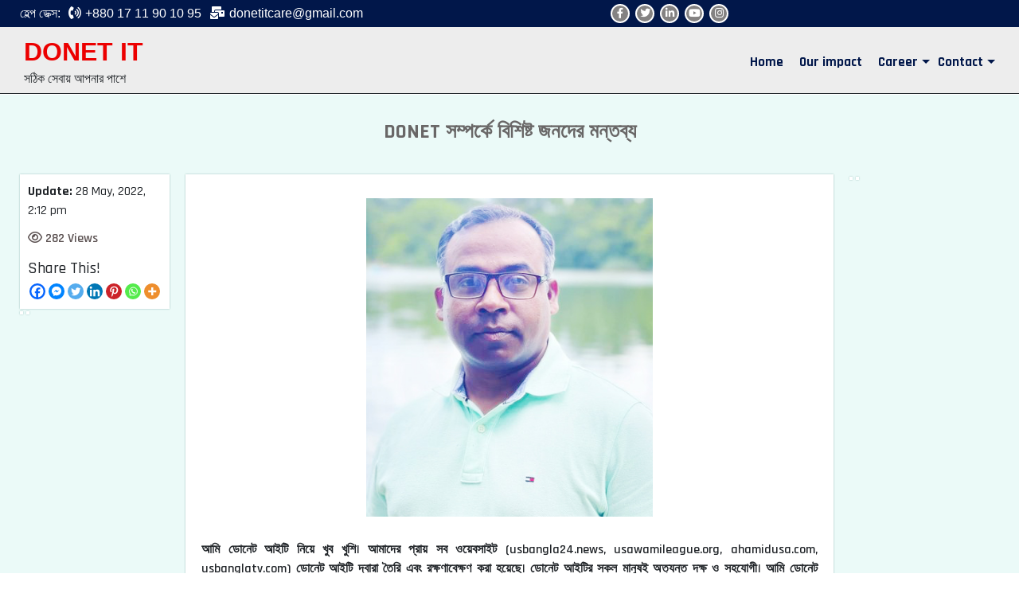

--- FILE ---
content_type: text/html; charset=utf-8
request_url: https://accounts.google.com/o/oauth2/postmessageRelay?parent=https%3A%2F%2Fit.donetbd.com&jsh=m%3B%2F_%2Fscs%2Fabc-static%2F_%2Fjs%2Fk%3Dgapi.lb.en.2kN9-TZiXrM.O%2Fd%3D1%2Frs%3DAHpOoo_B4hu0FeWRuWHfxnZ3V0WubwN7Qw%2Fm%3D__features__
body_size: 160
content:
<!DOCTYPE html><html><head><title></title><meta http-equiv="content-type" content="text/html; charset=utf-8"><meta http-equiv="X-UA-Compatible" content="IE=edge"><meta name="viewport" content="width=device-width, initial-scale=1, minimum-scale=1, maximum-scale=1, user-scalable=0"><script src='https://ssl.gstatic.com/accounts/o/2580342461-postmessagerelay.js' nonce="VjoSjKic8RXdAvCaps8RSA"></script></head><body><script type="text/javascript" src="https://apis.google.com/js/rpc:shindig_random.js?onload=init" nonce="VjoSjKic8RXdAvCaps8RSA"></script></body></html>

--- FILE ---
content_type: text/html; charset=utf-8
request_url: https://www.google.com/recaptcha/api2/aframe
body_size: 268
content:
<!DOCTYPE HTML><html><head><meta http-equiv="content-type" content="text/html; charset=UTF-8"></head><body><script nonce="8HMLsjfQ3EqOJaWqciArOQ">/** Anti-fraud and anti-abuse applications only. See google.com/recaptcha */ try{var clients={'sodar':'https://pagead2.googlesyndication.com/pagead/sodar?'};window.addEventListener("message",function(a){try{if(a.source===window.parent){var b=JSON.parse(a.data);var c=clients[b['id']];if(c){var d=document.createElement('img');d.src=c+b['params']+'&rc='+(localStorage.getItem("rc::a")?sessionStorage.getItem("rc::b"):"");window.document.body.appendChild(d);sessionStorage.setItem("rc::e",parseInt(sessionStorage.getItem("rc::e")||0)+1);localStorage.setItem("rc::h",'1769441676309');}}}catch(b){}});window.parent.postMessage("_grecaptcha_ready", "*");}catch(b){}</script></body></html>

--- FILE ---
content_type: text/css
request_url: https://it.donetbd.com/wp-content/themes/pitworg/assets/css/custom-css.css?ver=1.1.0
body_size: 5490
content:
/* header */
.site-wrapper {
	margin-top: 119px;
}
.logged-in.admin-bar .site-wrapper {
	margin-top: 86px;
}
.header-area{
	position: fixed;
	left: 0;
	top: 0;
	width: 100%;
	z-index: 99;
}
.header-area.is-sticky .header-top {
	display: none !important;
}
.header-top {
	background: var(--color4);
    padding: 5px 0;
}
.header-contact {
	display: flex;
}
.header-contact li {
	padding-right: 10px;
}
.header-contact li span {
	color: #fff;
}
.header-contact li i {
	color: #fff;
	padding-right: 5px;
}
.header-social {
	display: flex;
	justify-content: right;
}
.header-social .con-item {
	padding-left: 7px;
}
.header-social .con-item i {
	color: #fff;
	font-size: 13px;
	display: block;
	line-height: 20px;
	text-align: center;
	background: #848282;
	border-radius: 50%;
	border: 2px solid #fff;
	height: 24px;
	width: 24px;
}
.header-main {
	background: #ededed;
	border-bottom: 1px solid #1d2327;
	padding: 12px 0 8px;
}
.header-main .navbar {
	padding: 0 15px;
}
.site_branding .site_title {
	margin-bottom: 5px;
}
.header-area.is-sticky .site_branding .site_title {
	margin-bottom: 0;
}
.site_branding .site_title a {
	display: block;
	font-size: 32px;
	color: var(--color1);
}
.site_branding .site-description {
	font-size: 16px;
	margin: 0;
	line-height: 20px;
}
.header-area.is-sticky .site_branding .site-description {
	display: none;
}
#menu-nav-menu {
	margin-left: auto;
}
#menu-nav-menu li {
	position: relative;
}
#menu-nav-menu li a {
	padding: 0 10px;
	font-size: 17px;
	display: block;
	line-height: 60px;
	color: #01174a;
	font-family: var(--family2);
	font-weight: 700;
}
#menu-nav-menu li.current-menu-item a, #menu-nav-menu li a:hover {
	color: var(--color1);
}
.header-area.is-sticky #menu-nav-menu li a {
	line-height: 40px;
}
#menu-nav-menu li.menu-item-has-children > a {
	padding-right: 15px;
	position: relative;
}
#menu-nav-menu li.menu-item-has-children > a::after {
	content: "";
	border-top: .3em solid;
	border-right: .3em solid transparent;
	border-bottom: 0;
	border-left: .3em solid transparent;
	position: absolute;
	right: 0;
	top: calc(50% - 3px);
}
#menu-nav-menu li .sub-menu {
	background: #fff;
	width: 195px;
	padding: 10px 15px;
	box-shadow: 0 1px 2px #9c9c9c;
	position: absolute;
	z-index: 2;
	left: 0;
	transition: 300ms all ease-in-out;
	display: none;
	top: 100%;
}
#menu-nav-menu li:hover .sub-menu {
	display: block;
}
#menu-nav-menu li .sub-menu li a {
	line-height: 20px;
	padding: 5px 0;
	font-size: 16px;
	font-weight: 600;
	line-height: 20px !important;
}
/* Hero slider section */
.owl-nav {
	margin: 0 !important;
}
.owl-nav .owl-prev, .owl-nav .owl-next {
	position: absolute;
	margin: 0 !important;
	top: 50%;
	transform: translate(0,-50%);
	background: transparent !important;
}
.owl-nav .owl-prev{
	left: 0px;
}
.owl-nav .owl-next {
	right: 0px;
}
.owl-nav button span {
	display: block;
	font-size: 30px;
	line-height: 26px;
	width: 30px;
	text-align: center;
	color: #fff;
	background: #ff821426;
	height: 30px;
	border-radius: 50%;
	transition: 300ms all ease-in-out;
}
.owl-carousel:hover .owl-nav button span {
	background: var(--color2);
}
.hero-slider .owl-nav .owl-prev{
	left: 20px;
}
.hero-slider .owl-nav .owl-next {
	right: 20px;
}
.hero-slider .owl-nav button span {
	display: block;
	font-size: 50px;
	line-height: 40px;
	height: 50px;
	width: 50px;
	text-align: center;
	color: #fff;
	background: transparent;
}
.about-sec-title {
	font-size: 26px;
	text-align: center;
	margin-bottom: 30px;
	color: var(--color1);
}
.about-video iframe {
	width: 100%;
}
.about-content h3 {
	font-family: var(--family1);
	color: #616161;
	font-size: 22px;
}
.about-content p {
	font-family: var(--family1);
	color: #757575;
	font-size: 14px;
	font-weight: 600;
	margin: 0;
}
.home-about-feature-section, .home-ongoing-activities-section, .home-family-section {
	background: #FBF4ED;
}
.about-feature-item {
	max-width: 320px;
	margin: 0 auto;
}
.about-feature-item h2 {
	text-align: center;
	font-size: 20px;
	font-family: var(--family1);
	color: #434343;
	margin-bottom: 10px;
	line-height: 30px;
}
.about-feature-item h2 i {
	color: var(--color1);
	padding-right: 7px;
	display: inline-block;
	line-height: 30px;
	font-size: 24px;
}
.about-content p {
	font-family: var(--family1);
	color: #424141;
	font-size: 15px;
	font-weight: 500;
	margin: 0;
}
.about-feature-item p {
	text-align: justify;
	font-family: var(--family1);
	color: #424141;
	font-size: 15px;
	font-weight: 500;
	margin: 0;
}
.section-heading {
	max-width: 900px;
	margin: 0 auto;
	margin-bottom: 30px;
	text-align: center;
}
.section-heading .heading {
	font-family: var(--family1);
	color: var(--color2);
	margin-bottom: 10px;
	font-size: 26px;
}
.section-heading .sub-heading {
	font-family: var(--family1);
	font-weight: 600;
	color: #777474;
	font-size: 14px;
	margin: 0;
}
.ongoing-activitie-item {
	background: #fff;
	display: block;
	border: 1px solid #ababab;
	box-shadow: 0 1px 2px #6e6e6e;
	height: 100%;
}
.ongoing-activitie-item .image img {
	height: 180px;
}
.ongoing-activitie-item .title {
	margin: 10px;
	font-size: 16px;
	font-weight: 600;
	font-family: var(--family1);
}
.home-donet-form-section {
	background: #0087c6;
}
.home-donet-form-section h3 {
	color: #fff;
	font-family: var(--family1);
	font-size: 18px;
	margin: 0;
	text-align: right;
	padding-right: 30px;
}
.home-donet-form-section .donet-btn a {
	border-style: solid;
	box-shadow: -4px 0px 10px 0px rgba(0,0,0,0.5);
	padding: 5px 15px;
	display: block;
	text-align: center;
	color: #fff;
	font-family: var(--family1);
	font-size: 15px;
	font-weight: 600;
}
.activities-nav .nav {
	justify-content: center;
}
.activities-nav .nav .nav-link {
	font-family: var(--family1);
	font-weight: 600;
	font-size: 13px;
	background: #ff821463;
	padding: 0 10px;
	display: block;
	line-height: 30px;
	margin-right: 1px;
	color: #5f5c5c;
}
.activities-nav .nav .nav-link.active, .activities-nav .nav .nav-link:hover {
	background: var(--color2);
	color: #fff;
}
.donet-activities-section {
	background: #e5f7ff;
}
.home-activities-loop.row {
	margin-right: -5px;
	margin-left: -5px;
}
.home-activities-loop.row .col-lg-3.col-md-4 {
	padding-right: 5px;
	padding-left: 5px;
	padding-bottom: 10px;
}
.donet-activitie-item {
	position: relative;
	display: block;
	overflow: hidden;
}
.donet-activitie-item .image {
	overflow: hidden;
}
.donet-activitie-item .image img {
	height: 190px;
	transition: 500ms all ease-in-out;
}
.donet-activitie-item:hover .image img {
	scale: 1.2;
}
.donet-activitie-item .content {
	position: absolute;
	left: 0;
	top: 100%;
	width: 100%;
	height: 100%;
	background: #0000007a;
	transition: 300ms all ease-in-out;
	display: flex;
	justify-content: center;
	align-items: end;
}
.donet-activitie-item .title {
	font-family: var(--family1);
	font-size: 15px;
	margin: 0;
	padding: 10px;
	color: #fff;
	text-align: center;
	width: 100%;
}
.donet-activitie-item:hover .content{
	top: 0;
}
.testmonial-slider {
	max-width: 990px;
	margin: 0 auto;
}
.testmonial-item {
	border: 1px solid #ccc;
	padding: 20px 15px;
	text-align: center;
}
.testmonial-archive-loop .testmonial-item {
	background: #f7f7f7;
	height: 100%;
}
.testmonial-item .content {
	font-family: var(--family1);
	font-weight: 600;
	font-size: 15px;
	color: #6f6e6e;
	line-height: 24px;
	text-align: justify;
	margin-bottom: 50px;
}
.testmonial-slider .testmonial-item img, .testmonial-archive-loop .testmonial-item img{
	width: 140px;
	height: 140px;
	border-radius: 50%;
	margin: 0 auto;
	margin-bottom: 20px;
}
.testmonial-item .name {
	font-family: var(--family1);
	font-size: 17px;
	color: #5b5959;
}
.testmonial-item .desig {
	font-family: var(--family1);
	font-size: 13px;
	color: var(--color2);
	margin: 0;
}
.testmonial-item .sc-content {
	margin-bottom: 16px;
	margin-top: 15px;
	text-align: justify;
	font-size: 15px;
	color: #6f6e6e;
}
.family-mem-item {
	color: #fff;
	text-align: center;
	background: #f1f1f1;
	padding-top: 15px;
}
.family-mem-item .content {
	padding: 10px;
}
.family-mem-item .name {
	color: var(--cyan);
	font-family: var(--family1);
	font-size: 16px;
}
.family-mem-item .desig {
	color: #3e3d3d;
	margin-bottom: 2px;
	font-weight: 600;
	font-family: var(--family1);
	font-size: 14px;
}
.family-mem-item .company {
	color: #555454;
	margin-bottom: 8px;
	font-weight: 600;
	font-family: var(--family1);
	font-size: 12px;
}
.family-mem-item .donet-desig {
	color: var(--green);
	font-size: 18px;
	margin: 0;
}
.family-mem-item .image img {
	width: 150px;
	height: 150px;
	display: block;
	margin: 0px auto;
	border-radius: 50%;
}
.home-video-testmonial-section {
	background: #d1ffe1;
}
.video-testmonial {
	margin-bottom: 15px;
}
.video-testmonial .video-item-col {
	display: none;
}
.video-testmonial .video-item-col:nth-child(1), .video-testmonial .video-item-col:nth-child(2) {
	display: block;
}
.video-testmonial .video-item {
	background: #fff;
	padding: 10px;
	border: 1px solid #cdcdcd;	
}
.video-testmonial .video-item .video iframe {
	width: 100%;
	height: 360px;
}
.video-testmonial .video-item .content {
	padding: 10px;
}
.video-testmonial .video-item .content h3 {
	font-size: 22px;
	margin-bottom: 8px;
	color: #757474;
}
.video-testmonial .video-item .content p {
	margin: 0;
	font-size: 18px;
	text-align: justify;
}
.video-testmonial-nav.slider-nav {
	margin: 0 -2px;
}
.video-testmonial-nav.slider-nav .owl-item:nth-child(1), .video-testmonial-nav.slider-nav .owl-item:nth-child(2) {
	display: none;
}
.video-testmonial-nav .video-nav-item {
	background: #fff;
	padding: 5px;
	margin: 0 2px;
	border: 1px solid #cacaca;
	position: relative;
	cursor: pointer;
}
.video-testmonial-nav .video-nav-item .video iframe {
	width: 100%;
	height: 130px;
}
.video-testmonial-nav .video-nav-item h3 {
	font-size: 15px;
	line-height: 20px;
	overflow: hidden;
	height: 40px;
	margin: 3px 2px 7px 5px;
}
.slick-next.slick-arrow {
	background: url(../img/gallery1.png) no-repeat scroll -22px 0 rgba(0, 0, 0, 0);
	right: 0;
	text-indent: -9999px;
}
.slick-prev.slick-arrow {
	background: url(../img/gallery1.png) no-repeat scroll 0 0 rgba(0, 0, 0, 0);
	left: 0;
	text-indent: -9999px;
}
.slick-next.slick-arrow, .slick-prev.slick-arrow{
	position: absolute;
	text-indent: -9999px;
	z-index: 999;
	outline: 0;
	margin: 0;
	top: 50%;
	height: 40px !important;
	width: 21px !important;
}
.organ-org-item {
	border: 2px solid #b8b8b8;
	padding: 10px;
	display: block;
}
.organ-org-slider .organ-org-item img {
	max-height: 85px;
	width: auto;
	margin: 0 auto;
}
.footer-bottom {
	background: var(--color4);
	padding: 15px 0;
	text-align: center;
	color: #fff;
	font-family: var(--family2);
}
.footer-bottom a {
	color: #d0cece;
	font-weight: 600;
}
.activities-archive-page {
	background: #e5fffb;
}
.archive-title {
	text-align: center;
	padding-bottom: 30px;
}
.archive-title h2 {
	font-family: var(--family1);
	color: #696767;
	font-weight: 700;
	font-size: 26px;
}
.archive-title h2 span {
	font-family: var(--family2);
}
.archive-title h3 {
	font-size: 22px;
	color: #a3a3a3;
	margin-bottom: 20px;
	font-family: var(--family2);
}
.archive-title .site_branding {
	margin-bottom: 10px;
}
.archive-title .site_branding .site-description {
	font-size: 16px;
	color: #797979;
	margin-bottom: 15px;
	font-family: var(--family1);
}
.archive-title h4 {
	font-size: 18px;
	font-family: var(--family2);
	color: #4a594a;
	margin-bottom: 15px;
}
.archive-title p {
	text-align: justify;
	font-size: 17px;
	font-family: var(--family2);
}
.activities-archive-item {
	display: block;
	background: #fff;
	padding: 15px;
	box-shadow: 0 2px 5px #bababa;
	height: 100%;
}
.activities-archive-item .image {
	margin-bottom: 15px;
}
.activities-archive-item .image img {
	height: 300px;
	width: auto;
	margin: 0 auto;
	display: block;
}
.activities-archive-item .title {
	font-size: 20px;
	text-align: center;
	font-family: var(--family1);
	margin-bottom: 10px;
	color: var(--color1);
}
.activities-archive-item:hover .title {
	color: var(--color2);
}
.activities-archive-item p {
	text-align: justify;
	font-size: 18px;
	margin: 0;
	color: #474d4c;
}
.taxonomy-review p {
	font-size: 18px;
	text-align: justify;
}
.navigation.pagination {
	width: 100%;
	text-align: center;
	justify-content: center;
}
.navigation.pagination .page-numbers {
	display: inline-block;
	font-family: var(--family2);
	min-width: 24px;
	height: 24px;
	text-align: center;
	border-radius: 50%;
	background: #ff00008c;
	color: #fff;
	font-size: 14px;
	line-height: 24px;
}
.navigation.pagination .page-numbers.current, .navigation.pagination .page-numbers:hover {
	background: #f00;
}
.activities-archive-inner .ongoing-activitie-item {
	padding: 5px 5px 0 5px;
}
.single-page .row {
	margin: 0 -10px;
}
.single-page .row [class*="col-"] {
	padding: 0 10px;
}
.single-page .main-meta {
	padding: 10px;
	background: #fff;
	box-shadow: 0 0px 2px #95bbb6;
}
.single-page .main-meta span {
	display: inline-block;
	font-family: var(--family2);
	font-weight: 500;
	font-size: 16px;
	padding-bottom: 10px;
}
.single-page .main-meta span.time {
	padding-right: 10px;
}
.ads-wrap img {
	margin-bottom: 15px;
	box-shadow: 0 0px 2px #95bbb6;
	padding: 2px;
	background: #fff;
}
.single-page .main-meta span.view-count {
	font-weight: 600;
	color: #5b5151;
}
.single-page .main-meta .share-title {
	font-weight: 500;
	font-family: var(--family2);
	font-size: 20px;
	margin-bottom: 2px;
}
.single-page .main-meta .theChampSharing {
	width: 20px !important;
	height: 20px !important;
}
.single-content {
	padding: 30px 20px 20px 20px;
	background: #fff;
	box-shadow: 0 0px 2px #95bbb6;
	text-align: center;
}
.single-content img {
	max-width: 100%;
	max-height: 400px;
	margin: 0 auto;
	margin-bottom: 30px;
	display: block;
	width: auto;
}
.single-content h3 {
	font-family: var(--family1);
	font-size: 22px;
	margin-bottom: 20px;
}
.single-content p {
	font-family: var(--family2);
	font-weight: 600;
	font-size: 16px;
	margin-bottom: 15px;
	text-align: justify;
}
.more-btn {
	text-align: center;
}
.more-btn a {
	border-style: solid;
	box-shadow: -4px 0px 10px 0px rgba(0,0,0,0.5);
	padding: 5px 15px;
	display: inline-block;
	text-align: center;
	color: #fff;
	font-family: var(--family1);
	font-size: 15px;
	font-weight: 600;
	background: #0998de;
}
.more-btn a:hover {
	color: #fff;
	background: #f87332;
}
.default-page-contet-wrap {
	background: #ebfaf8;
}
/* .default-page-inner {
	background: #fff;
	border: 1px solid #a6a6a6;
	padding: 20px;
} */
.contact-item {
	background: #fff;
	padding: 20px 30px;
	margin-bottom: 20px;
	box-shadow: 0 2px 6px #989393;
	border-radius: 5px;
	margin-left: auto;
}
.contact-item .heading {
	display: flex;
	align-items: end;
	margin-bottom: 15px;
}
.contact-item .heading i {
	display: block;
	font-size: 25px;
	color: var(--color2);
	margin-right: 15px;
	line-height: 30px;
	width: 30px;
	text-align: center;
}
.contact-item .heading h3 {
	font-size: 21px;
	margin: 0;
	font-weight: 600;
	font-family: var(--family1);
	line-height: 30px;
	color: var(--color3);
}
.contact-item .info {
	padding-left: 42px;
}
.contact-item .info p {
	margin: 0;
	font-family: var(--family1);
	font-weight: 600;
	font-size: 15px;
	line-height: 28px;
	color: #6d6c6c;
}
.contact-form-wrap {
	background: #fff;
	padding: 20px 30px;
	margin-bottom: 20px;
	box-shadow: 0 2px 6px #989393;
	border-radius: 5px;
}
.contact-form-wrap .heading {
	font-size: 21px;
	margin-bottom: 25px;
	font-weight: 600;
	font-family: var(--family1);
	line-height: 30px;
	color: var(--color3);
	text-align: center;
}
.contact-form-wrap input, .contact-form-wrap textarea  {
	margin-bottom: 20px;
	padding: 5px 12px;
	border: 1px solid #abacac;
	line-height: 26px;
	box-shadow: none;
	outline: 0;
}
.contact-form-wrap .submit.bds-btn {
	border: 0;
	background: var(--color2);
	color: #fff;
	font-weight: 600;
	font-family: var(--family1);
	border-radius: 4px;
	margin-bottom: 0;
	min-width: 200px;
}
.faq-list-wrap {
	max-width: 760px;
	margin: 0 auto;
	padding-bottom: 20px;
}
.faq-list-wrap .heading {
	font-size: 24px;
	text-align: center;
	font-family: var(--family1);
	margin-bottom: 25px;
	color: var(--color2);
}
.faq-accordion-item {
	padding-left: 45px;
	margin-bottom: 15px;
	border: 0;
}
.faq-accordion-title {
	position: relative;
}
.faq-accordion-title a {
	width: 100%;
	background: var(--color4);
	border: 4px solid #ebfaf8;
	padding: 15px;
	margin-bottom: 5px;
	color: #fff !important;
	box-shadow: 0px 1px 6px 0px #4c4949;
	display: block;
	padding-left: 27px;
	margin: 0;
}
.faq-accordion-title .sl {
	background: var(--color4);
	border: 4px solid #ebfaf8;
	padding: 15px 0;
	border-radius: 50%;
	color: #fff;
	position: absolute;
	left: -45px;
	width: 66px;
	text-align: center;
}
.faq-accordion-content {
	box-shadow: 0px 1px 3px 0px #4c4949;
	padding: 10px;
	background: #f6f6f6;
}
.faq-accordion-content p {
	margin: 0;
}
.photo-gallery {
	background: #fff;
	padding: 20px;
	box-shadow: 0 2px 2px 0 rgba(0,0,0,.14),0 3px 1px -2px rgba(0,0,0,.2),0 1px 5px 0 rgba(0,0,0,.12);
	border-radius: 6px;
}
.photo-gallery ul li img {
	margin: 0 auto;
	width: 100%;
	height: 500px;
}
.give-form-templates {
	margin: 0 !important;
}
.give-embed-form, .give-embed-receipt {
	max-width: 100% !important;
}
.program-content .nav-link {
	border-top: 1px solid rgba(0,0,0,.12);
	border-left: 1px solid rgba(0,0,0,.12);
	margin-bottom: -1px;
	font-family: var(--family1);
	color: #6a6666;
}
.program-content .nav-link.active {
	background: #fff;
	color: #313131;
}
.program-content .nav-item:last-child .nav-link {
	border-right: 1px solid rgba(0,0,0,.12);
	border-radius: 0 4px 0 0;
}
.program-content .nav-item:first-child .nav-link {
	border-radius: 4px 0 0 0;
}

.ongoing-activitie-item.program .image img {
	height: 320px;
}
.owl-carousel .owl-stage {
	margin: 0 auto;
}
.wpforms-field-container {
	display: flex;
	flex-wrap: wrap;
	margin-left: -15px !important;
	margin-right: -15px !important;
}
.wpforms-field-container .wpforms-field {
	padding: 0 15px 20px 15px !important;
	width: 100% !important;
}
.wpforms-field-container .wpforms-field.half-width {
	width: 50% !important;
}
#wpforms-129-field_2 li, #wpforms-225-field_2 li {
	display: inline-block;
	margin: 0 !important;
	padding-right: 10px !important;
}
.registration-details, .registration-form-wrap {
	background: #fff;
	padding: 20px 30px;
	margin-bottom: 20px;
	box-shadow: 0 2px 6px #989393;
	border-radius: 5px;
}
.roles {
	font-family: var(--family1);
}
.roles h4 {
	font-size: 25px;
	color: #7b7878;
}
.roles ul li, .roles ol li, .roles p {
	font-size: 16px;
	margin-bottom: 10px;
	color: #747070;
}
.roles ul, .roles ol {
	padding-bottom: 10px;
	padding-left: 20px;
}
.roles ol li {
	list-style: bengali;
	margin-bottom: 5px;
}
.roles ul li {
	margin-bottom: 5px;
	list-style: disc;
}
.payments-options {
	text-align: center;
}
.payments-options .pay-sec-logo {
	margin-bottom: 20px;
}
.payments-opt.modal {
	background: #343434d9;
}
.payments-options .payment-item {
	margin-bottom: 10px;
}
.payments-options .payment-item .pay-logo img {
	max-height: 70px;
	width: auto;
}
.modal-content .close-btn {
	background: transparent;
	border: 0;
	position: absolute;
	right: 15px;
	top: 15px;
	color: red;
	z-index: 99;
}
.payments-options .modal-dialog {
	max-width: 600px;
	margin: 0 auto;
	top: 50%;
	transform: translate(0,-50%) !important;
}
.modal-body {
	padding-top: 50px;
}
.modal-body .number {
	background: #e0dfdf;
	font-size: 26px;
	font-weight: 600;
	font-family: var(--family2);
	line-height: 37px;
	border-radius: 12px;
	padding: 5px;
}
.modal-body .heading {
	font-size: 20px;
	font-weight: 600;
	color: #fff;
}
.registration-form-wrap .wpforms-submit{
	background-color: #ff8214 !important;
	border: none !important;
	color: #fff !important;
	font-size: 20px !important;
}
.families-wrap .item-col {
	display: none;
}
.families-wrap .item-col:nth-child(1), .families-wrap .item-col:nth-child(2), .families-wrap .item-col:nth-child(3), .families-wrap .item-col:nth-child(4) {
	display: block;
}
.default-page-inner h2 {
	font-family: var(--family2);
	font-size: 37px;
	color: #444D57;
	margin-bottom: 30px;
	font-weight: 800;
}
.default-page-inner h4 {
	font-family: var(--family2);
	font-weight: 800;
	color: #59618e;
	margin-bottom: 12px;
	font-size: 25px;
}
.default-page-inner p {
	color: #777;
	line-height: 27px;
}
.default-page-inner ul  {
	padding-left: 20px;
}
.default-page-inner ul li {
	list-style: disc;
	margin-bottom: 5px;
	color: #777;
}
.default-page-inner p img {
	margin: 0 auto;
	display: block;
}
.goals-list-wrap .sm-heading {
	text-align: center;
	font-size: 20px;
	color: #777474;
}
.goal-accordion-item {
	border: 1px solid #a5a5a5;
	background: #fff;
	border-top: 0;
}
.goal-accordion-item:first-child {
	border-top: 1px solid #a5a5a5;
}
.goal-accordion-title {
	padding: 10px 20px;
}
.goal-accordion-title a {
	font-size: 16px;
	font-family: var(--family1);
	font-weight: 600;
	color: #21601A;
	display: block;
}
.goal-accordion-title a.collapsed i {
	font-weight: 900;
	padding-right: 6px;
}
.goal-accordion-title a .fas.fa-plus::before {
	content: "\f068";
}
.goal-accordion-title a.collapsed .fas.fa-plus::before {
	content: "\2b";
}
.goal-accordion-content {
	padding: 15px 20px 5px;
	border-top: 1px solid #a5a5a5;
}
.goal-accordion-content p, .goal-accordion-content li {
	font-size: 17px;
	font-family: var(--family1);
	color: #5a5858;
}
.goal-accordion-content p{
	margin-bottom: 10px;
}
.goal-accordion-content li {
	margin-bottom: 5px;
}
.governance-content ul {
	padding: 10px 0 10px 20px;
}
.governance-content ul li {
	list-style: disc;
	padding-bottom: 4px;
}
.gov-mem-item {
	display: flex;
	margin-bottom: 30px;
}
.gov-mem-item .image {
	margin-right: 20px;
	width: 120px;
}
.gov-mem-item .image img {
	width: 120px;
	height: 120px;
}
.gov-mem-item .content {
	width: calc(100% - 140px);
}
.gov-mem-item .content .name {
	font-size: 19px;
	font-family: var(--family1);
	color: #555A60;
	margin-bottom: 15px;
	font-weight: 700;
}
.gov-mem-item .content .desig {
	color: #575757;
	margin-bottom: 5px;
}
.gov-mem-item .content .comp {
	margin: 0;
	font-size: 17px;
	font-family: var(--family1);
	color: #858282;
}
.team-heading {
	margin-bottom: 15px;
}
.team-heading h2 {
	font-family: var(--family1);
	color: #4c547f;
	margin-bottom: 10px;
	font-size: 26px;
}
.team-heading .divider .span {
	width: 120px;
	border: 2px dotted #4c547f;
}
.team-heading .divider i {
	font-size: 20px;
	padding: 0 20px;
	color: #4c547f;
}
.team-mem-item {
	box-shadow: -1px 0px 10px -5px rgba(0,0,0,0.5);
	background: #fff;
	padding: 75px 15px 20px;
	margin-top: 56px;
	position: relative;
	border-radius: 5px;
	min-height: 210px;
}
.team-mem-item .image {
	position: absolute;
	top: -56px;
	left: 50%;
	transform: translate(-50%, 0);
}
.team-mem-item .image img {
	width: 112px;
	height: 112px;
	border-radius: 10px;
	box-shadow: 0px 0px 10px 0px rgba(0,0,0,0.5);
}
.team-mem-item .content .name {
	font-size: 20px;
	font-family: var(--family1);
	margin-bottom: 15px;
}
.team-mem-item .content p {
	font-size: 14px;
	margin: 0;
	line-height: 22px;
	color: #0096DB;
	font-family: var(--family1);
}
.info-officer-content {
	margin-bottom: 25px;
}
.info-officer-content p {
	font-size: 20px;
	text-align: center;
	margin: 0;
}
.info-officers {
	margin-bottom: 30px;
}
.info-officer-item img {
	border-radius: 50%;
	border: 2px solid white;
	height: 170px;
	width: 170px;
	margin-bottom: 20px;
}
.info-officer-item .name {
	font-family: var(--family1);
	font-size: 18px;
	color: #334a4a;
}
.info-officer-item .desig {
	font-family: var(--family1);
	font-size: 15px;
	color: #626363;
	font-weight: 600;
}
.info-desk-item-col:nth-child(1), .info-desk-item-col:nth-child(2) {
	color: #0096DB;
	border-right: 1px solid #dfd209;
}
.info-desk-item {
	display: block;
	text-align: center;
}
.info-desk-item i {
	font-size: 52px;
	margin-bottom: 20px;
	width: 52px;
	height: 52px;
}
.info-desk-item h3 {
	font-size: 20px;
	font-family: var(--family1);
	margin-bottom: 12px;
}
.info-desk-item-col:nth-child(1) i, .info-desk-item-col:nth-child(1) h3{
	color: #0096DB;
}
.info-desk-item-col:nth-child(2) i, .info-desk-item-col:nth-child(2) h3{
	color: #185D79;
}
.info-desk-item-col:nth-child(3) i, .info-desk-item-col:nth-child(3) h3{
	color: #C22340;
}
.info-desk-item p {
	font-size: 18px;
	margin: 0;
}
#wpforms-225 {
	background: #fff;
	padding: 20px;
	max-width: 900px;
	padding-top: 30px;
	margin-top: 30px;
	border: 1px solid #e1dede;
}
.single-job-content {
	background: #fff;
	padding: 35px;
	box-shadow: 0 1px 3px #b3b3b3;
}
.single-job-content .title {
	font-size: 23px;
	font-family: var(--family1);
	margin-bottom: 21px;
	color: #df470b;
}
.single-job-content .company {
	color: #0a60ba;
	font-weight: 600;
	font-family: var(--family1);
	margin-bottom: 30px;
}
.single-job-content .meta {
	border: 1px solid #c1ddd9;
	background: #f1fffd;
	padding: 10px 15px;
	margin-bottom: 30px;
}
.single-job-content .meta span, .single-job-content .meta span a, .jobs-archive-item .bottom .meta span, .jobs-archive-item .bottom .meta span a {
	padding-right: 15px;
	font-weight: 600;
	font-family: var(--family2);
	font-size: 15px;
	color: #3297fa;
}
.single-job-content .meta span i, .jobs-archive-item .bottom .meta span i {
	padding-right: 5px;
}
.single-job-content h3 {
	font-size: 20px;
	font-family: var(--family2);
	color: #3297fa;
	font-weight: 600;
	margin-bottom: 5px;
}
.single-job-content .category {
	font-family: var(--family2);
	font-weight: 600;
	font-size: 18px;
}
.single-job-content .category a {
	color: #3297fa;
	font-weight: 600;
	font-family: var(--family1);
	font-size: 15px;
}
.online-apply form .wpforms-field {
	display: flex;
	align-items: center;
}
.online-apply form .wpforms-field label {
	width: 30%;
}
#wpforms-238-field_5 {
	width: 100%;
	border: 1px solid #ccc;
	padding: 10px 15px;
	border-radius: 4px;
}
.online-apply form .wpforms-submit-container .wpforms-submit {
	background-color: #3297fa !important;
	color: #fff !important;
	padding: 0px 30px !important;
	border-radius: 5px !important;
	font-family: var(--family2);
	font-size: 22px !important;
	font-weight: 600;
	line-height: 40px !important;
}
.jobs-archive-item {
	background: #fff;
	box-shadow: 0 1px 5px #ccc;
	border-top: 5px solid #409efa;
	border-radius: 5px 5px 0 0;
	margin-bottom: 15px;
}
.jobs-archive-item .top {
	display: flex;
	align-items: center;
	border-bottom: 1px solid #ccc;
	padding: 20px 20px 15px 20px;
}
.jobs-archive-item .top .left {
	width: calc(100% - 150px);
}
.jobs-archive-item .top .right {
	width: 150px;
	text-align: right;
}
.jobs-archive-item .top .title {
	font-size: 18px;
	font-family: var(--family1);
	color: #47567b;
	margin-bottom: 10px;
}
.jobs-archive-item .top .company {
	margin: 0;
	padding-right: 15px;
	font-weight: 600;
	font-family: var(--family1);
	font-size: 15px;
	color: #3297fa;
}
.jobs-archive-item .bottom {
	padding: 15px 20px;
}
.jobs-archive-item .bottom .desc p {
	margin-bottom: 5px;
}
.jobs-archive-item .top .right .btn.btn-primary {
	border: 0;
	box-shadow: none;
}
.news-item {
	background: #fff;
	padding: 10px;
	box-shadow: 0 1px 3px #ccc;
	position: relative;
}
.news-item .image {
	position: relative;
	overflow: hidden;
	margin-bottom: 10px;
}
.news-item .image img {
	width: 100%;
	height: 350px;
}
.news-item .image span {
	position: absolute;
	bottom: 0;
	left: 0;
	background: #62D071;
	color: #fff;
	padding: 0 15px;
	display: inline-block;
	line-height: 28px;
	border-radius: 12px 0 12px 0;
}
.news-item .content .name {
	font-size: 22px;
	font-family: var(--family1);
	color: #5c725f;
	margin-bottom: 10px;
}
.news-item .content .desig {
	font-size: 15px;
	line-height: 25px;
	overflow: hidden;
	text-align: center;
	font-family: var(--family1);
	padding: 0 20px;
}
.news-item .content .detail-btn {
	border: 2px solid #767676;
	display: inline-block;
	padding: 5px 15px;
	font-family: var(--family1);
	font-weight: 600;
	color: #555353;
	border-radius: 4px;
	margin-bottom: 10px;
}
.home-contactitem .heading {
	text-align: center;
	margin-bottom: 15px;
}
.home-contact-item-col {
	border-left: 1px solid #ff8214;
}
.home-contact-item-col:last-child {
	border-right: 1px solid #ff8214;
}
.home-contactitem .heading i {
	font-size: 41px;
	color: var(--color2);
}
.home-contactitem .info p {
	font-weight: 600;
	font-size: 18px;
	font-family: var(--family2);
	color: gray;
	text-align: justify;
}
.contact-page-inner .map {
	margin-top: 13px;
	background: #fff;
	padding: 3px;
	box-shadow: 0 0px 3px;
	border-radius: 2px;
}
.contact-page-inner .map iframe {
	width: 100%;
}
#wpforms-250 .wpforms-field-label {
	display: block;
	padding-bottom: 10px;
	font-weight: 600;
}
#wpforms-250-field_1-container .wpforms-field-label {
	display: none;
}
#wpforms-250 #wpforms-250-field_1 {
	width: 100%;
	max-width: 335px;
	padding: 10px;
}
#wpforms-250 .wpforms-submit-container {
	display: none;
}
.footer-top {
	border-top: 2px solid #c6ccd9;
	padding: 20px 0;
	background: #e8eaee;
	border-bottom: 1px solid #c6ccd9;
}
.footer-menu ul li {
	display: inline-block;
}
.footer-menu ul li a {
	padding-right: 15px !important;
	float: left;
	color: #848282;
	font-size: 17px;
	line-height: 30px;
	font-family: var(--family2);
	font-weight: 600;
}
.footer-top .social-area ul {
	text-align: right;
}
.social-area ul li {
	display: inline-block;
	margin-left: 4px;
	cursor: pointer;
}
.social-area ul li i {
	font-size: 20px;
	width: 32px;
	line-height: 32px;
	text-align: center;
	display: block;
	color: #4a4a4a;
}
.footer-extra-area {
	background: #01174a17;
}
.footer-extra-area .top {
	padding: 20px 0 30px 0;
}
.footer-extra-area .top ul {
	display: flex;
	align-items: center;
}
.footer-extra-area .top ul li {
	padding: 0 10px;
}
.footer-extra-area .top ul li img {
	min-width: 100px;
}
.single-page {
	background: #ebfaf8;
}

--- FILE ---
content_type: text/css
request_url: https://it.donetbd.com/wp-content/themes/pitworg/style.css?ver=6.9
body_size: 796
content:
/*
Theme Name: PITW ORG
Author: Prime IT World
lDescription: 
Theme URI: 
Author URI: http://www.primeitworld.com/
Version: 1.1.0
Tags: custom-menu, custom-logo, custom-background, right-sidebar, featured-images, theme-options, threaded-comments, footer-widgets	
Text Domain: pitworg
*/
:root {
	--body-family: 'Open Sans', sans-serif;
	--heading-family: 'Roboto', sans-serif;
	--family1: 'Baloo Da 2', cursive;
	--family2: 'Rajdhani', sans-serif;
	--color1: #ec0000;
	--color2: #ff8214;
	--color3: #555555;
	--color4: #01174a;
	--font-size: 16px;
	--transition: all ease .5s;
	--border-radius: 4px;
	--box-shadow: 0 0 20px 3px rgba(0, 0, 0, 0.05);
}
body {
	margin: 0;
	font-family: 'Open Sans', sans-serif;
	/* font-family: 'Baloo Da 2', cursive !important; */
	/* font-family: 'Rajdhani', sans-serif !important; */
	font-size: 16px;
	font-weight: 400;
	line-height: 1.5;
	color: #212529;
	text-align: left;
	background-color: #fff;
}
a {
	color: #212529;
	text-decoration: none;
	background-color: transparent;
}
a:hover{
	color: #007bff;
	text-decoration: none;
}
button:focus, a:focus{
	outline: none;
}
.h1, .h2, .h3, .h4, .h5, .h6, h1, h2, h3, h4, h5, h6 {
	font-family: 'Roboto', sans-serif;
	/* font-family: 'Baloo Da 2', cursive !important; */
	/* font-family: 'Rajdhani', sans-serif !important; */
	font-weight: 600;
}
ul, ol{
	margin: 0;
	padding: 0;
}
ul li, ol li{
	list-style: none;
}
.mt30{margin-top: 30px;}
.mt25{margin-top: 25px;}
.mt20{margin-top: 20px;}
.mb30{margin-bottom: 30px;}
.mb25{margin-bottom: 25px;}
.mb20{margin-bottom: 20px;}
.mtb30{margin-top: 30px; margin-bottom: 30px;}
.mtb25{margin-top: 25px; margin-bottom: 25px;}
.mtb20{margin-top: 20px; margin-bottom: 20px;}
.pt50{padding-top: 50px;}
.pt30{padding-top: 30px;}
.pt25{padding-top: 25px;}
.pt20{padding-top: 20px;}
.pb50{padding-bottom: 50px;}
.pb30{padding-bottom: 30px;}
.pb25{padding-bottom: 25px;}
.pb20{padding-bottom: 20px;}
.pb15{padding-bottom: 15px;}
.ptb50{padding-top: 50px; padding-bottom: 50px;}
.ptb30{padding-top: 30px; padding-bottom: 30px;}
.ptb25{padding-top: 25px; padding-bottom: 25px;}
.ptb20{padding-top: 20px; padding-bottom: 20px;}
.ptb15{padding-top: 15px; padding-bottom: 15px;}
img {
	max-width: 100%;
	height: auto;
}
@media only screen and (min-width: 1200px) {
	.container-fluid {
		max-width: 1470px;
	}
	.container {
		max-width: 1260px;
	}
}
#loading {
	width: 100%;
	height: 100%;
	top: 0;
	left: 0;
	position: fixed;
	display: block;
	background-color: #fff;
	z-index: 99;
	text-align: center;
  }
  #loading-image {
	position: absolute;
	top: 50%;
	left: 50%;
	transform: translate(-50%, -50%);
}
.slick-prev.slick-arrow {
	background: url(./img/gallery1.png) no-repeat scroll 0 0 rgba(0, 0, 0, 0);
}
.slick-next.slick-arrow {
	background: url(./img/gallery1.png) no-repeat scroll -22px 0 rgba(0, 0, 0, 0);
}


--- FILE ---
content_type: text/css
request_url: https://it.donetbd.com/wp-content/themes/pitworg/assets/css/responsive.css?ver=1.1.0
body_size: 793
content:
@media only screen and (max-width: 991px) {
    .site-wrapper {
        margin-top: 84px;
    }
    .navbar-collapse.collapse.show {
        height: calc(100vh - 83px);
        overflow-x: scroll;
    }
    .navbar-toggler {
        border: 2px solid #676767;
    }
    .navbar-toggler .fa.fa-bars {
        font-size: 24px;
        color: #676767;
    }
    #menu-nav-menu {
        padding-top: 10px;
    }
    #menu-nav-menu li a {
        line-height: 40px;
    }
    .hero-slider .owl-nav button span {
        font-size: 30px;
        line-height: 24px;
        height: 30px;
        width: 30px;
    }
    .hero-slider .owl-nav .owl-prev {
        left: 5px;
    }
    .hero-slider .owl-nav .owl-next {
        right: 5px;
    }
    .about-video, .about-feature-item {
        margin-bottom: 20px;
    }
    .activities-nav .nav .nav-link {
        font-size: 12px;
        padding: 0 7px;
        line-height: 28px;
        margin-bottom: 1px;
    }
    .video-testmonial-item {
        height: auto;
        margin: 10px 0;
    }
    #menu-nav-menu li .sub-menu {
        background: transparent;
        width: 100%;
        padding: 0px 20px;
        box-shadow: none;
        position: inherit;
        display: block;
    }
    #menu-nav-menu li.menu-item-has-children > a::after {
        display: none;
    }
    .video-testmonial .video-item .video {
        width: 100%;
    }
    .video-testmonial .video-item .content {
        width: 100%;
        margin-left: 0;
        padding: 10px;
    }
    
}
@media only screen and (max-width: 767px) {
    .about-sec-title, .section-heading .heading {
        font-size: 22px;
    }
    .home-donet-form-section h3 {
        font-size: 16px;
        padding-right: 0;
        width: 100%;
        text-align: center;
        margin-bottom: 25px;
    }
    .donet-activitie-item .image img {
        height: auto;
        width: 100%;
    }
    .registration-details, .registration-form-wrap {
        background: transparent;
        padding: 0;
        box-shadow: none;
    }
    .wpforms-field-container .wpforms-field.half-width {
        width: 100% !important;
    }
    .single-job-content, #wpforms-225 {
        background: transparent;
        padding: 0;
        box-shadow: none;
    }
    .online-apply form .wpforms-field {
        flex-wrap: wrap;
    }
    .online-apply form .wpforms-field label {
        width: 100%;
    }
    .info-desk-item-col:nth-child(1), .info-desk-item-col:nth-child(2) {
        border-bottom: 1px solid #dfd209;
        margin-bottom: 20px;
        padding-bottom: 15px;
    }
    .footer-menu {
    	margin-bottom: 10px;
    	text-align: center;
    }
    .footer-top .social-area ul {
    	text-align: center;
    }
    .footer-extra-area .top ul {
    	flex-wrap: wrap;
    }
    .footer-extra-area .top ul li {
    	padding: 10px;
    	width: 25%;
    }
    .footer-extra-area .top ul li img {
    	min-width: auto;
    	width: 100%;
    	height: auto;
    }
    
}
@media only screen and (max-width: 575px) {
    .home-ongoing-activities-section.pt20.pb50 {
        padding-bottom: 20px;
    }
    .video-testmonial .video-item .video iframe {
        height: 260px;
    }
    .video-testmonial .video-item .content h3 {
        font-size: 22px;
    }    
    .video-testmonial .video-item .content p {
        font-size: 15px;
    }
    .video-testmonial-nav .video-nav-item .video iframe {
        height: 90px;
    }
    .video-testmonial-nav .video-nav-item h3 {
        font-size: 14px;
    }
    .activities-archive-item .image img {
        height: auto;
        width: 100%;
    }
    .home-contact-item-col {
        border-left: 0;
        border-bottom: 1px solid #ff8214;
        padding-top: 20px;
    }
    .home-contact-item-col:last-child {
        border-right: 0;
        border-bottom: 0;
    }
    .home-contact-section.ptb50 {
        padding-bottom: 0;
    }

}
@media only screen and (max-width: 320px) {

}

--- FILE ---
content_type: text/javascript
request_url: https://it.donetbd.com/wp-includes/js/dist/preferences.min.js?ver=2ca086aed510c242a1ed
body_size: 2595
content:
/*! This file is auto-generated */
(()=>{"use strict";var e={n:t=>{var s=t&&t.__esModule?()=>t.default:()=>t;return e.d(s,{a:s}),s},d:(t,s)=>{for(var n in s)e.o(s,n)&&!e.o(t,n)&&Object.defineProperty(t,n,{enumerable:!0,get:s[n]})},o:(e,t)=>Object.prototype.hasOwnProperty.call(e,t),r:e=>{"undefined"!=typeof Symbol&&Symbol.toStringTag&&Object.defineProperty(e,Symbol.toStringTag,{value:"Module"}),Object.defineProperty(e,"__esModule",{value:!0})}},t={};e.r(t),e.d(t,{PreferenceToggleMenuItem:()=>j,privateApis:()=>A,store:()=>v});var s={};e.r(s),e.d(s,{set:()=>f,setDefaults:()=>h,setPersistenceLayer:()=>w,toggle:()=>m});var n={};e.r(n),e.d(n,{get:()=>x});const r=window.ReactJSXRuntime,a=window.wp.data,o=window.wp.components,i=window.wp.i18n,c=window.wp.primitives;var l=(0,r.jsx)(c.SVG,{xmlns:"http://www.w3.org/2000/svg",viewBox:"0 0 24 24",children:(0,r.jsx)(c.Path,{d:"M16.5 7.5 10 13.9l-2.5-2.4-1 1 3.5 3.6 7.5-7.6z"})});const d=window.wp.a11y;const p=function(e){let t;return(s,n)=>{if("SET_PERSISTENCE_LAYER"===n.type){const{persistenceLayer:e,persistedData:s}=n;return t=e,s}const r=e(s,n);return"SET_PREFERENCE_VALUE"===n.type&&t?.set(r),r}}(((e={},t)=>{if("SET_PREFERENCE_VALUE"===t.type){const{scope:s,name:n,value:r}=t;return{...e,[s]:{...e[s],[n]:r}}}return e}));var u=(0,a.combineReducers)({defaults:function(e={},t){if("SET_PREFERENCE_DEFAULTS"===t.type){const{scope:s,defaults:n}=t;return{...e,[s]:{...e[s],...n}}}return e},preferences:p});function m(e,t){return function({select:s,dispatch:n}){const r=s.get(e,t);n.set(e,t,!r)}}function f(e,t,s){return{type:"SET_PREFERENCE_VALUE",scope:e,name:t,value:s}}function h(e,t){return{type:"SET_PREFERENCE_DEFAULTS",scope:e,defaults:t}}async function w(e){const t=await e.get();return{type:"SET_PERSISTENCE_LAYER",persistenceLayer:e,persistedData:t}}const g=window.wp.deprecated;var _=e.n(g);const x=(b=(e,t,s)=>{const n=e.preferences[t]?.[s];return void 0!==n?n:e.defaults[t]?.[s]},(e,t,s)=>["allowRightClickOverrides","distractionFree","editorMode","fixedToolbar","focusMode","hiddenBlockTypes","inactivePanels","keepCaretInsideBlock","mostUsedBlocks","openPanels","showBlockBreadcrumbs","showIconLabels","showListViewByDefault","isPublishSidebarEnabled","isComplementaryAreaVisible","pinnedItems"].includes(s)&&["core/edit-post","core/edit-site"].includes(t)?(_()(`wp.data.select( 'core/preferences' ).get( '${t}', '${s}' )`,{since:"6.5",alternative:`wp.data.select( 'core/preferences' ).get( 'core', '${s}' )`}),b(e,"core",s)):b(e,t,s));var b;const v=(0,a.createReduxStore)("core/preferences",{reducer:u,actions:s,selectors:n});function j({scope:e,name:t,label:s,info:n,messageActivated:c,messageDeactivated:p,shortcut:u,handleToggling:m=!0,onToggle:f=()=>null,disabled:h=!1}){const w=(0,a.useSelect)((s=>!!s(v).get(e,t)),[e,t]),{toggle:g}=(0,a.useDispatch)(v);return(0,r.jsx)(o.MenuItem,{icon:w&&l,isSelected:w,onClick:()=>{f(),m&&g(e,t),(()=>{if(w){const e=p||(0,i.sprintf)((0,i.__)("Preference deactivated - %s"),s);(0,d.speak)(e)}else{const e=c||(0,i.sprintf)((0,i.__)("Preference activated - %s"),s);(0,d.speak)(e)}})()},role:"menuitemcheckbox",info:n,shortcut:u,disabled:h,children:s})}(0,a.register)(v);var E=function({help:e,label:t,isChecked:s,onChange:n,children:a}){return(0,r.jsxs)("div",{className:"preference-base-option",children:[(0,r.jsx)(o.ToggleControl,{__nextHasNoMarginBottom:!0,help:e,label:t,checked:s,onChange:n}),a]})};var S=function(e){const{scope:t,featureName:s,onToggle:n=()=>{},...o}=e,i=(0,a.useSelect)((e=>!!e(v).get(t,s)),[t,s]),{toggle:c}=(0,a.useDispatch)(v);return(0,r.jsx)(E,{onChange:()=>{n(),c(t,s)},isChecked:i,...o})};var T=({description:e,title:t,children:s})=>(0,r.jsxs)("fieldset",{className:"preferences-modal__section",children:[(0,r.jsxs)("legend",{className:"preferences-modal__section-legend",children:[(0,r.jsx)("h2",{className:"preferences-modal__section-title",children:t}),e&&(0,r.jsx)("p",{className:"preferences-modal__section-description",children:e})]}),(0,r.jsx)("div",{className:"preferences-modal__section-content",children:s})]});const P=window.wp.compose,y=window.wp.element;var C=(0,y.forwardRef)((({icon:e,size:t=24,...s},n)=>(0,y.cloneElement)(e,{width:t,height:t,...s,ref:n}))),N=(0,r.jsx)(c.SVG,{xmlns:"http://www.w3.org/2000/svg",viewBox:"0 0 24 24",children:(0,r.jsx)(c.Path,{d:"M14.6 7l-1.2-1L8 12l5.4 6 1.2-1-4.6-5z"})}),M=(0,r.jsx)(c.SVG,{xmlns:"http://www.w3.org/2000/svg",viewBox:"0 0 24 24",children:(0,r.jsx)(c.Path,{d:"M10.6 6L9.4 7l4.6 5-4.6 5 1.2 1 5.4-6z"})});const R=window.wp.privateApis,{lock:k,unlock:B}=(0,R.__dangerousOptInToUnstableAPIsOnlyForCoreModules)("I acknowledge private features are not for use in themes or plugins and doing so will break in the next version of WordPress.","@wordpress/preferences"),{Tabs:L}=B(o.privateApis),I="preferences-menu";const A={};k(A,{PreferenceBaseOption:E,PreferenceToggleControl:S,PreferencesModal:function({closeModal:e,children:t}){return(0,r.jsx)(o.Modal,{className:"preferences-modal",title:(0,i.__)("Preferences"),onRequestClose:e,children:t})},PreferencesModalSection:T,PreferencesModalTabs:function({sections:e}){const t=(0,P.useViewportMatch)("medium"),[s,n]=(0,y.useState)(I),{tabs:a,sectionsContentMap:c}=(0,y.useMemo)((()=>{let t={tabs:[],sectionsContentMap:{}};return e.length&&(t=e.reduce(((e,{name:t,tabLabel:s,content:n})=>(e.tabs.push({name:t,title:s}),e.sectionsContentMap[t]=n,e)),{tabs:[],sectionsContentMap:{}})),t}),[e]);let l;return l=t?(0,r.jsx)("div",{className:"preferences__tabs",children:(0,r.jsxs)(L,{defaultTabId:s!==I?s:void 0,onSelect:n,orientation:"vertical",children:[(0,r.jsx)(L.TabList,{className:"preferences__tabs-tablist",children:a.map((e=>(0,r.jsx)(L.Tab,{tabId:e.name,className:"preferences__tabs-tab",children:e.title},e.name)))}),a.map((e=>(0,r.jsx)(L.TabPanel,{tabId:e.name,className:"preferences__tabs-tabpanel",focusable:!1,children:c[e.name]||null},e.name)))]})}):(0,r.jsxs)(o.Navigator,{initialPath:"/",className:"preferences__provider",children:[(0,r.jsx)(o.Navigator.Screen,{path:"/",children:(0,r.jsx)(o.Card,{isBorderless:!0,size:"small",children:(0,r.jsx)(o.CardBody,{children:(0,r.jsx)(o.__experimentalItemGroup,{children:a.map((e=>(0,r.jsx)(o.Navigator.Button,{path:`/${e.name}`,as:o.__experimentalItem,isAction:!0,children:(0,r.jsxs)(o.__experimentalHStack,{justify:"space-between",children:[(0,r.jsx)(o.FlexItem,{children:(0,r.jsx)(o.__experimentalTruncate,{children:e.title})}),(0,r.jsx)(o.FlexItem,{children:(0,r.jsx)(C,{icon:(0,i.isRTL)()?N:M})})]})},e.name)))})})})}),e.length&&e.map((e=>(0,r.jsx)(o.Navigator.Screen,{path:`/${e.name}`,children:(0,r.jsxs)(o.Card,{isBorderless:!0,size:"large",children:[(0,r.jsxs)(o.CardHeader,{isBorderless:!1,justify:"left",size:"small",gap:"6",children:[(0,r.jsx)(o.Navigator.BackButton,{icon:(0,i.isRTL)()?M:N,label:(0,i.__)("Back")}),(0,r.jsx)(o.__experimentalText,{size:"16",children:e.tabLabel})]}),(0,r.jsx)(o.CardBody,{children:e.content})]})},`${e.name}-menu`)))]}),l}}),(window.wp=window.wp||{}).preferences=t})();

--- FILE ---
content_type: text/javascript
request_url: https://it.donetbd.com/wp-content/themes/pitworg/assets/js/custom-js.js?ver=1.1.0
body_size: 735
content:
// PreLodder
function onReady(callback) {
    var intervalId = window.setInterval(function() {
      if (document.getElementsByTagName('body')[0] !== undefined) {
        window.clearInterval(intervalId);
        callback.call(this);
      }
    }, 1000);
  }
  
  function setVisible(selector, visible) {
    document.querySelector(selector).style.display = visible ? 'block' : 'none';
  }
  
  onReady(function() {
    setVisible('.site-wrapper', true);
    setVisible('#loading', false);
});

// scroll
jQuery(window).scroll(function() {
    if (jQuery(this).scrollTop() > 70) {
    jQuery('.header-area').addClass('is-sticky');
    } else {
    jQuery('.header-area').removeClass('is-sticky');
    };
});

jQuery(document).ready(function($) {
  // Hero Slider
  $('.hero-slider').owlCarousel({
    items:1,
    loop: true,
    margin: 0,
    nav: true,
    dots: false,
    autoplay: true,
    smartSpeed: 1000,
    autoplayHoverPause: true,
    animateOut: 'fadeOut',
  });

  // Ongoing Activities Slider
  $('.ongoing-activities').owlCarousel({
    items:4,
    loop: false,
    margin: 20,
    nav: true,
    dots: false,
    autoplay: true,
    smartSpeed: 1000,
    autoplayHoverPause: true,
    responsive:{
			0:{
				items:1,
			},
      575:{
				items:2,
			},
			991:{
				items:3,
			},
      1200:{
				items:4,
			}
		}
  });

  // Testmonial Slider
  $('.testmonial-slider').owlCarousel({
    items:2,
    loop: true,
    margin: 50,
    nav: true,
    dots: false,
    autoplay: true,
    smartSpeed: 1000,
    autoplayHoverPause: true,
    responsive:{
			0:{
				items:1,
			},
      575:{
				items:2,
			},
		}
  });

  // Families Slider
  $('.families-slider').owlCarousel({
    items:4,
    loop: true,
    margin: 10,
    nav: true,
    dots: false,
    autoplay: true,
    smartSpeed: 1000,
    autoplayHoverPause: true,
    responsive:{
			0:{
				items:1,
			},
      575:{
				items:2,
			},
			991:{
				items:3,
			},
      1200:{
				items:4,
			}
		}
  });
  
  // Organ organizations
  $('.organ-org-slider').owlCarousel({
    items:5,
    loop: false,
    margin: 10,
    nav: true,
    dots: false,
    autoplay: true,
    smartSpeed: 1000,
    autoplayHoverPause: true,
    responsive:{
			0:{
				items:2,
			},
      575:{
				items:3,
			},
			991:{
				items:4,
			},
      1200:{
				items:5,
			}
		}
  });

    // Organ organizations
    $('.video-testmonial-nav').owlCarousel({
      items:5,
      loop: false,
      margin: 5,
      nav: true,
      dots: false,
      autoplay: false,
      smartSpeed: 1000,
      autoplayHoverPause: true,
      responsive:{
        0:{
          items:2,
        },
        575:{
          items:3,
        },
        991:{
          items:4,
        },
        1200:{
          items:5,
        }
      }
    });

  // Featured News Slider
  // jQuery('.slider-for').slick({
  //   slidesToShow: 2,
  //   slidesToScroll: 1,
  //   arrows: false,
  //   fade: false,
  //   asNavFor: '.slider-nav',
  //   responsive: [
  //     {
  //       breakpoint: 575,
  //       settings: {
  //         slidesToShow: 1,
  //       }
  //     }

  //   ]
  // });
  // jQuery('.slider-nav').slick({
  //   slidesToShow: 5,
  //   slidesToScroll: 1,
  //   // asNavFor: '.slider-for',
  //   dots: false,
  //   arrows: true,
  //   centerMode: false,
  //   focusOnSelect: true,
  //   responsive: [
  //     {
  //       breakpoint: 991,
  //       settings: {
  //         slidesToShow: 4,
  //       }
  //     },
  //     {
  //       breakpoint: 575,
  //       settings: {
  //         slidesToShow: 3,
  //       }
  //     }

  //   ]
  // });

});